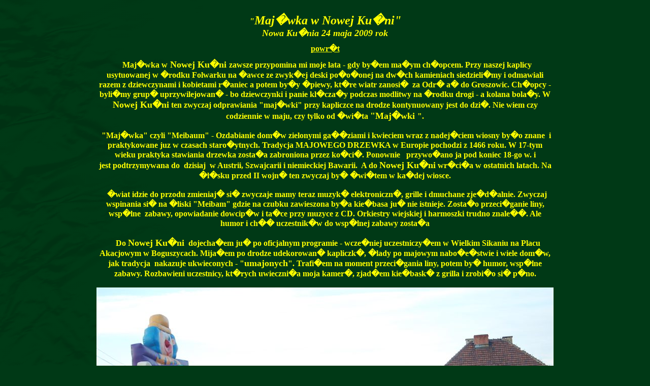

--- FILE ---
content_type: text/html; charset=UTF-8
request_url: http://folwark.org/2009/5/gabi/index.php
body_size: 3655
content:
<html>
<head>
<meta http-equiv="Content-Language" content="pl">
<meta name="GENERATOR" content="Microsoft FrontPage 5.0">
<meta name="ProgId" content="FrontPage.Editor.Document">
<meta http-equiv="Content-Type" content="text/html; charset=windows-1250">
<title>Maj�wka u Gabi</title>
<meta name="Microsoft Theme" content="evrgreen 011">
</head>

<body background="background_evrgreen.gif" bgcolor="#003916" text="#FFFFFF" link="#DABC6E" vlink="#A78E49" alink="#F1E6C7">

<!--mstheme--><font face="Verdana">

<div align="center">
  &nbsp;<center>
  <!--mstheme--></font>
  <table border="0" cellpadding="0" cellspacing="0" style="border-collapse: collapse" width="900">
    <tr>
      <td height="40"><!--mstheme--><font face="Verdana">
      <p align="center"><font color="#FFFF00"><i><b><font size="4">&quot;</font><font size="5">Maj�wka 
      w Nowej Ku�ni&quot;</font><font size="4"><br>
      Nowa Ku�nia 24 maja 2009 rok</font></b></i></font><!--mstheme--></font></td>
    </tr>
    <tr>
      <td height="40"><!--mstheme--><font face="Verdana">
      <p align="center"><b><a href="http://www.folwark.org/index.php">
      <font color="#FFFF00">powr�t</font></a></b><!--mstheme--></font></td>
    </tr>
    <tr>
      <td height="40"><!--mstheme--><font face="Verdana">
      <p align="center"><b><font color="#FFFF00">&nbsp; Maj�wka w<font size="4"> 
      Nowej Ku�ni </font>zawsze przypomina mi moje lata - gdy by�em ma�ym 
      ch�opcem. Przy naszej kaplicy usytuowanej w �rodku Folwarku na �awce ze 
      zwyk�ej deski po�o�onej na dw�ch kamieniach siedzieli�my i odmawiali razem 
      z dziewczynami i kobietami r�aniec a potem by�y �piewy, kt�re wiatr 
      zanosi�&nbsp; za Odr� a� do Groszowic. Ch�opcy - byli�my grup� 
      uprzywilejowan� - bo dziewczynki i panie kl�cza�y podczas modlitwy na 
      �rodku drogi - a kolana bola�y. W <font size="4">Nowej Ku�ni</font> ten 
      zwyczaj odprawiania &quot;maj�wki&quot; przy kapliczce na drodze kontynuowany jest 
      do dzi�. Nie wiem czy codziennie w maju, czy tylko od �wi�ta
      <font size="4">&quot;Maj�wki  </font>&quot;.</font></b><!--mstheme--></font></td>
    </tr>
    <tr>
      <td height="40"><!--mstheme--><font face="Verdana">
      <p align="center"><b><font color="#FFFF00">&nbsp; <br>
&nbsp;&quot;Maj�wka&quot; czyli &quot;Meibaum&quot; - </font><span style="font-family:Verdana">
      <font color="#FFFF00">Ozdabianie dom�w zielonymi ga��ziami i kwieciem wraz 
      z nadej�ciem wiosny by�o znane&nbsp; i praktykowane juz w czasach staro�ytnych. 
      Tradycja MAJOWEGO DRZEWKA w Europie pochodzi z 1466 roku.&nbsp;W 17-tym wieku 
      praktyka stawiania drzewka zosta�a zabroniona przez ko�ci�. Ponownie&nbsp;&nbsp; 
      przywo�ano ja pod koniec 18-go w.&nbsp;i jest&nbsp;podtrzymywana do&nbsp; dzisiaj&nbsp; w 
      Austrii, Szwajcarii i niemieckiej Bawarii.</font><span style="color: #FFFF00">&nbsp; 
      A do <font size="4">Nowej Ku�ni</font> wr�ci�a w ostatnich latach. Na 
      �l�sku przed II wojn� ten zwyczaj by� �wi�tem w ka�dej wiosce. <br>
&nbsp;</span></span></b><!--mstheme--></font></td>
    </tr>
    <tr>
      <td height="40"><!--mstheme--><font face="Verdana">
      <p align="center"><span style="color: #FFFF00"><b>&nbsp; �wiat idzie do 
      przodu zmieniaj� si� zwyczaje mamy teraz muzyk� elektroniczn�, grille i 
      dmuchane zje�d�alnie. Zwyczaj wspinania si� na �liski &quot;Meibam&quot; gdzie na 
      czubku zawieszona by�a kie�basa ju� nie istnieje. Zosta�o przeci�ganie 
      liny, wsp�lne&nbsp; zabawy, opowiadanie dowcip�w i ta�ce przy muzyce z CD. 
      Orkiestry wiejskiej i harmoszki trudno znale��. Ale humor i ch�� 
      uczestnik�w do wsp�lnej zabawy zosta�a <br>
&nbsp;</b></span><!--mstheme--></font></td>
    </tr>
    <tr>
      <td height="40"><!--mstheme--><font face="Verdana">
      <p align="center">
      <span style="color: #FFFF00"><b>&nbsp;&nbsp; Do <font size="4">Nowej Ku�ni</font>&nbsp; 
      dojecha�em ju� po oficjalnym programie - wcze�niej uczestniczy�em w 
      Wielkim Sikaniu na Placu Akacjowym w Boguszycach. Mija�em po drodze 
      udekorowan� kapliczk�, �lady po majowym nabo�e�stwie i wiele dom�w, jak 
      tradycja&nbsp; nakazuje ukwieconych - &quot;<font size="4">umajonych</font>&quot;. 
      Trafi�em na moment przeci�gania liny, potem by� humor, wsp�lne zabawy. 
      Rozbawieni uczestnicy, kt�rych uwieczni�a moja kamer�, zjad�em kie�bask� z 
      grilla i zrobi�o si� p�no. <br>
&nbsp;</b></span><!--mstheme--></font></td>
    </tr>
    <tr>
      <td height="40"><!--mstheme--><font face="Verdana">
      <p align="center"><font color="#FFFF00">
      <img border="0" src="DSC_1572.jpg" width="900" height="598"></font><!--mstheme--></font></td>
    </tr>
    <tr>
      <td height="40"><!--mstheme--><font face="Verdana">
      <p align="center"><font color="#FFFF00">Teraz ju� &quot;tradycyjne&quot; dmuchane 
      zabawki</font><!--mstheme--></font></td>
    </tr>
    <tr>
      <td height="40"><!--mstheme--><font face="Verdana">
      <p align="center"><font color="#FFFF00">
      <img border="0" src="DSC_1403.jpg" width="900" height="598"></font><!--mstheme--></font></td>
    </tr>
    <tr>
      <td height="40"><!--mstheme--><font face="Verdana">
      <p align="center"><font color="#FFFF00">Trafi�em na przeci�ganie liny</font><!--mstheme--></font></td>
    </tr>
    <tr>
      <td height="40"><!--mstheme--><font face="Verdana">
      <p align="center"><font color="#FFFF00">
      <img border="0" src="DSC_1408.jpg" width="900" height="598"></font><!--mstheme--></font></td>
    </tr>
    <tr>
      <td height="40"><!--mstheme--><font face="Verdana">
      <p align="center">&nbsp;<!--mstheme--></font></td>
    </tr>
    <tr>
      <td height="40"><!--mstheme--><font face="Verdana">
      <p align="center"><font color="#FFFF00">
      <img border="0" src="DSC_1411.jpg" width="900" height="598"></font><!--mstheme--></font></td>
    </tr>
    <tr>
      <td height="40"><!--mstheme--><font face="Verdana">
      <p align="center">&nbsp;<!--mstheme--></font></td>
    </tr>
    <tr>
      <td height="40"><!--mstheme--><font face="Verdana">
      <p align="center"><font color="#FFFF00">
      <img border="0" src="DSC_1417.jpg" width="900" height="598"></font><!--mstheme--></font></td>
    </tr>
    <tr>
      <td height="40"><!--mstheme--><font face="Verdana">
      <p align="center">&nbsp;<!--mstheme--></font></td>
    </tr>
    <tr>
      <td height="40"><!--mstheme--><font face="Verdana">
      <p align="center"><font color="#FFFF00">
      <img border="0" src="DSC_1423.jpg" width="900" height="598"></font><!--mstheme--></font></td>
    </tr>
    <tr>
      <td height="40"><!--mstheme--><font face="Verdana">
      <p align="center">&nbsp;<!--mstheme--></font></td>
    </tr>
    <tr>
      <td height="40"><!--mstheme--><font face="Verdana">
      <p align="center"><font color="#FFFF00">
      <img border="0" src="DSC_1433.jpg" width="900" height="598"></font><!--mstheme--></font></td>
    </tr>
    <tr>
      <td height="40"><!--mstheme--><font face="Verdana">
      <p align="center"><font color="#FFFF00">Wygrali &quot;flaszk�&quot; - jedna na 
      pi�ciu.</font><!--mstheme--></font></td>
    </tr>
    <tr>
      <td height="40"><!--mstheme--><font face="Verdana">
      <p align="center"><font color="#FFFF00">
      <img border="0" src="DSC_1428.jpg" width="900" height="598"></font><!--mstheme--></font></td>
    </tr>
    <tr>
      <td height="40"><!--mstheme--><font face="Verdana">
      <p align="center">&nbsp;<!--mstheme--></font></td>
    </tr>
    <tr>
      <td height="40"><!--mstheme--><font face="Verdana">
      <p align="center"><font color="#FFFF00">
      <img border="0" src="DSC_1430.jpg" width="900" height="598"></font><!--mstheme--></font></td>
    </tr>
    <tr>
      <td height="40"><!--mstheme--><font face="Verdana">
      <p align="center">&nbsp;<!--mstheme--></font></td>
    </tr>
    <tr>
      <td height="40"><!--mstheme--><font face="Verdana">
      <p align="center"><font color="#FFFF00">
      <img border="0" src="DSC_1437.jpg" width="900" height="598"></font><!--mstheme--></font></td>
    </tr>
    <tr>
      <td height="40"><!--mstheme--><font face="Verdana">
      <p align="center">&nbsp;<!--mstheme--></font></td>
    </tr>
    <tr>
      <td height="40"><!--mstheme--><font face="Verdana">
      <p align="center"><font color="#FFFF00">
      <img border="0" src="DSC_1436.jpg" width="900" height="598"></font><!--mstheme--></font></td>
    </tr>
    <tr>
      <td height="40"><!--mstheme--><font face="Verdana">
      <p align="center">&nbsp;<!--mstheme--></font></td>
    </tr>
    <tr>
      <td height="40"><!--mstheme--><font face="Verdana">
      <p align="center"><font color="#FFFF00">
      <img border="0" src="DSC_1438.jpg" width="900" height="598"></font><!--mstheme--></font></td>
    </tr>
    <tr>
      <td height="40"><!--mstheme--><font face="Verdana">
      <p align="center">&nbsp;<!--mstheme--></font></td>
    </tr>
    <tr>
      <td height="40"><!--mstheme--><font face="Verdana">
      <p align="center"><font color="#FFFF00">
      <img border="0" src="DSC_1440.jpg" width="900" height="598"></font><!--mstheme--></font></td>
    </tr>
    <tr>
      <td height="40"><!--mstheme--><font face="Verdana">
      <p align="center">&nbsp;<!--mstheme--></font></td>
    </tr>
    <tr>
      <td height="40"><!--mstheme--><font face="Verdana">
      <p align="center"><font color="#FFFF00">
      <img border="0" src="DSC_1441.jpg" width="900" height="598"></font><!--mstheme--></font></td>
    </tr>
    <tr>
      <td height="40"><!--mstheme--><font face="Verdana">
      <p align="center">&nbsp;<!--mstheme--></font></td>
    </tr>
    <tr>
      <td height="40"><!--mstheme--><font face="Verdana">
      <p align="center"><font color="#FFFF00">
      <img border="0" src="DSC_1446.jpg" width="900" height="598"></font><!--mstheme--></font></td>
    </tr>
    <tr>
      <td height="40"><!--mstheme--><font face="Verdana">
      <p align="center">&nbsp;<!--mstheme--></font></td>
    </tr>
    <tr>
      <td height="40"><!--mstheme--><font face="Verdana">
      <p align="center"><font color="#FFFF00">
      <img border="0" src="DSC_1450.jpg" width="900" height="598"></font><!--mstheme--></font></td>
    </tr>
    <tr>
      <td height="40"><!--mstheme--><font face="Verdana">
      <p align="center">&nbsp;<!--mstheme--></font></td>
    </tr>
    <tr>
      <td height="40"><!--mstheme--><font face="Verdana">
      <p align="center"><font color="#FFFF00">
      <img border="0" src="DSC_1451.jpg" width="900" height="598"></font><!--mstheme--></font></td>
    </tr>
    <tr>
      <td height="40"><!--mstheme--><font face="Verdana">
      <p align="center">&nbsp;<!--mstheme--></font></td>
    </tr>
    <tr>
      <td height="40"><!--mstheme--><font face="Verdana">
      <p align="center"><font color="#FFFF00">
      <img border="0" src="DSC_1462.jpg" width="900" height="598"></font><!--mstheme--></font></td>
    </tr>
    <tr>
      <td height="40"><!--mstheme--><font face="Verdana">
      <p align="center">&nbsp;<!--mstheme--></font></td>
    </tr>
    <tr>
      <td height="40"><!--mstheme--><font face="Verdana">
      <p align="center"><font color="#FFFF00">
      <img border="0" src="DSC_1464.jpg" width="900" height="598"></font><!--mstheme--></font></td>
    </tr>
    <tr>
      <td height="40"><!--mstheme--><font face="Verdana">
      <p align="center"><font color="#FFFF00">Kibice dopinguj�</font><!--mstheme--></font></td>
    </tr>
    <tr>
      <td height="40"><!--mstheme--><font face="Verdana">
      <p align="center"><font color="#FFFF00">
      <img border="0" src="DSC_1466.jpg" width="900" height="598"></font><!--mstheme--></font></td>
    </tr>
    <tr>
      <td height="40"><!--mstheme--><font face="Verdana">
      <p align="center">&nbsp;<!--mstheme--></font></td>
    </tr>
    <tr>
      <td height="40"><!--mstheme--><font face="Verdana">
      <p align="center"><font color="#FFFF00">
      <img border="0" src="DSC_1434.jpg" width="900" height="598"></font><!--mstheme--></font></td>
    </tr>
    <tr>
      <td height="40"><!--mstheme--><font face="Verdana">
      <p align="center"><font color="#FFFF00">&quot;Elektronika i stary szwejk&quot;</font><!--mstheme--></font></td>
    </tr>
    <tr>
      <td height="40"><!--mstheme--><font face="Verdana">
      <p align="center"><font color="#FFFF00">
      <img border="0" src="DSC_1452.jpg" width="900" height="598"></font><!--mstheme--></font></td>
    </tr>
    <tr>
      <td height="40"><!--mstheme--><font face="Verdana">
      <p align="center">&nbsp;<!--mstheme--></font></td>
    </tr>
    <tr>
      <td height="40"><!--mstheme--><font face="Verdana">
      <p align="center"><font color="#FFFF00">
      <img border="0" src="DSC_1453.jpg" width="900" height="598"></font><!--mstheme--></font></td>
    </tr>
    <tr>
      <td height="40"><!--mstheme--><font face="Verdana">
      <p align="center">&nbsp;<!--mstheme--></font></td>
    </tr>
    <tr>
      <td height="40"><!--mstheme--><font face="Verdana">
      <p align="center"><font color="#FFFF00">
      <img border="0" src="DSC_1473.jpg" width="900" height="598"></font><!--mstheme--></font></td>
    </tr>
    <tr>
      <td height="40"><!--mstheme--><font face="Verdana">
      <p align="center">&nbsp;<!--mstheme--></font></td>
    </tr>
    <tr>
      <td height="40"><!--mstheme--><font face="Verdana">
      <p align="center"><font color="#FFFF00">
      <img border="0" src="DSC_1483.jpg" width="900" height="598"></font><!--mstheme--></font></td>
    </tr>
    <tr>
      <td height="40"><!--mstheme--><font face="Verdana">
      <p align="center"><font color="#FFFF00">�linice pani so�tys Urbacka</font><!--mstheme--></font></td>
    </tr>
    <tr>
      <td height="40"><!--mstheme--><font face="Verdana">
      <p align="center"><font color="#FFFF00">
      <img border="0" src="DSC_1551.jpg" width="900" height="598"></font><!--mstheme--></font></td>
    </tr>
    <tr>
      <td height="40"><!--mstheme--><font face="Verdana">
      <p align="center">&nbsp;<!--mstheme--></font></td>
    </tr>
    <tr>
      <td height="40"><!--mstheme--><font face="Verdana">
      <p align="center"><font color="#FFFF00">
      <img border="0" src="DSC_1468.jpg" width="900" height="598"></font><!--mstheme--></font></td>
    </tr>
    <tr>
      <td height="40"><!--mstheme--><font face="Verdana">&nbsp;<!--mstheme--></font></td>
    </tr>
    <tr>
      <td height="40"><!--mstheme--><font face="Verdana">
      <p align="center"><font color="#FFFF00">
      <img border="0" src="DSC_1475.jpg" width="900" height="598"></font><!--mstheme--></font></td>
    </tr>
    <tr>
      <td height="40"><!--mstheme--><font face="Verdana">
      <p align="center"><font color="#FFFF00">Stare&nbsp; ale jare &quot;dowcipy&quot;</font><!--mstheme--></font></td>
    </tr>
    <tr>
      <td height="40"><!--mstheme--><font face="Verdana">
      <p align="center"><font color="#FFFF00">
      <img border="0" src="DSC_1478.jpg" width="900" height="598"></font><!--mstheme--></font></td>
    </tr>
    <tr>
      <td height="40"><!--mstheme--><font face="Verdana">
      <p align="center"><font color="#FFFF00">Z Boguszyc - po &quot;Wielkim Sikaniu 
      Stra�ak�w&quot; dojecha�a pani burmistrz <b><font size="4">R�a Malik</font></b></font><!--mstheme--></font></td>
    </tr>
    <tr>
      <td height="40"><!--mstheme--><font face="Verdana">
      <p align="center"><font color="#FFFF00">
      <img border="0" src="DSC_1489.jpg" width="900" height="598"></font><!--mstheme--></font></td>
    </tr>
    <tr>
      <td height="40"><!--mstheme--><font face="Verdana">
      <p align="center">&nbsp;<!--mstheme--></font></td>
    </tr>
    <tr>
      <td height="40"><!--mstheme--><font face="Verdana">
      <p align="center"><font color="#FFFF00">
      <img border="0" src="DSC_1491.jpg" width="900" height="598"></font><!--mstheme--></font></td>
    </tr>
    <tr>
      <td height="40"><!--mstheme--><font face="Verdana">
      <p align="center">&nbsp;<!--mstheme--></font></td>
    </tr>
    <tr>
      <td height="40"><!--mstheme--><font face="Verdana">
      <p align="center"><font color="#FFFF00">
      <img border="0" src="DSC_1493.jpg" width="900" height="598"></font><!--mstheme--></font></td>
    </tr>
    <tr>
      <td height="40"><!--mstheme--><font face="Verdana">
      <p align="center"><font color="#FFFF00">Zabawa na 14 os�b</font><!--mstheme--></font></td>
    </tr>
    <tr>
      <td height="40"><!--mstheme--><font face="Verdana">
      <p align="center"><font color="#FFFF00">
      <img border="0" src="DSC_1500.jpg" width="900" height="598"></font><!--mstheme--></font></td>
    </tr>
    <tr>
      <td height="40"><!--mstheme--><font face="Verdana">
      <p align="center">&nbsp;<!--mstheme--></font></td>
    </tr>
    <tr>
      <td height="40"><!--mstheme--><font face="Verdana">
      <p align="center"><font color="#FFFF00">
      <img border="0" src="DSC_1502.jpg" width="900" height="598"></font><!--mstheme--></font></td>
    </tr>
    <tr>
      <td height="40"><!--mstheme--><font face="Verdana">&nbsp;<!--mstheme--></font></td>
    </tr>
    <tr>
      <td height="40"><!--mstheme--><font face="Verdana">
      <p align="center"><font color="#FFFF00">
      <img border="0" src="DSC_1504.jpg" width="900" height="598"></font><!--mstheme--></font></td>
    </tr>
    <tr>
      <td height="40"><!--mstheme--><font face="Verdana">
      <p align="center">&nbsp;<!--mstheme--></font></td>
    </tr>
    <tr>
      <td height="40"><!--mstheme--><font face="Verdana">
      <p align="center"><font color="#FFFF00">
      <img border="0" src="DSC_1511.jpg" width="900" height="598"></font><!--mstheme--></font></td>
    </tr>
    <tr>
      <td height="40"><!--mstheme--><font face="Verdana">
      <p align="center"><font color="#FFFF00">Nagroda dla wszystkich 14 graczy&nbsp; 
      ( i dla kogo to starczy a dla kogo zabraknie)</font><!--mstheme--></font></td>
    </tr>
    <tr>
      <td height="40"><!--mstheme--><font face="Verdana">
      <p align="center"><font color="#FFFF00">
      <img border="0" src="DSC_1406.jpg" width="900" height="598"></font><!--mstheme--></font></td>
    </tr>
    <tr>
      <td height="40"><!--mstheme--><font face="Verdana">
      <p align="center"><font color="#FFFF00">Interesuj�ce, ciekawe, �adne, 
      twarze uczestnik�w &quot;Maj�wki u Gabi&quot; </font><!--mstheme--></font></td>
    </tr>
    <tr>
      <td height="40"><!--mstheme--><font face="Verdana">
      <p align="center"><font color="#FFFF00">
      <img border="0" src="DSC_1413.jpg" width="900" height="598"></font><!--mstheme--></font></td>
    </tr>
    <tr>
      <td height="40"><!--mstheme--><font face="Verdana">&nbsp;<!--mstheme--></font></td>
    </tr>
    <tr>
      <td height="40"><!--mstheme--><font face="Verdana">
      <p align="center"><font color="#FFFF00">
      <img border="0" src="DSC_1414.jpg" width="900" height="598"></font><!--mstheme--></font></td>
    </tr>
    <tr>
      <td height="40"><!--mstheme--><font face="Verdana">
      <p align="center">&nbsp;<!--mstheme--></font></td>
    </tr>
    <tr>
      <td height="40"><!--mstheme--><font face="Verdana">
      <p align="center"><font color="#FFFF00">
      <img border="0" src="DSC_1424.jpg" width="900" height="598"></font><!--mstheme--></font></td>
    </tr>
    <tr>
      <td height="40"><!--mstheme--><font face="Verdana">&nbsp;<!--mstheme--></font></td>
    </tr>
    <tr>
      <td height="40"><!--mstheme--><font face="Verdana">
      <p align="center"><font color="#FFFF00">
      <img border="0" src="DSC_1426.jpg" width="900" height="598"></font><!--mstheme--></font></td>
    </tr>
    <tr>
      <td height="40"><!--mstheme--><font face="Verdana">
      <p align="center">&nbsp;<!--mstheme--></font></td>
    </tr>
    <tr>
      <td height="40"><!--mstheme--><font face="Verdana">
      <p align="center"><font color="#FFFF00">
      <img border="0" src="DSC_1447.jpg" width="900" height="598"></font><!--mstheme--></font></td>
    </tr>
    <tr>
      <td height="40"><!--mstheme--><font face="Verdana">
      <p align="center"><font color="#FFFF00">Kawalerowie z Nowej Ku�ni</font><!--mstheme--></font></td>
    </tr>
    <tr>
      <td height="40"><!--mstheme--><font face="Verdana">
      <p align="center"><font color="#FFFF00">
      <img border="0" src="DSC_1454.jpg" width="900" height="598"></font><!--mstheme--></font></td>
    </tr>
    <tr>
      <td height="40"><!--mstheme--><font face="Verdana">&nbsp;<!--mstheme--></font></td>
    </tr>
    <tr>
      <td height="40"><!--mstheme--><font face="Verdana">
      <p align="center"><font color="#FFFF00">
      <img border="0" src="DSC_1456.jpg" width="900" height="598"></font><!--mstheme--></font></td>
    </tr>
    <tr>
      <td height="40"><!--mstheme--><font face="Verdana">
      <p align="center">&nbsp;<!--mstheme--></font></td>
    </tr>
    <tr>
      <td height="40"><!--mstheme--><font face="Verdana">
      <p align="center"><font color="#FFFF00">
      <img border="0" src="DSC_1457.jpg" width="900" height="598"></font><!--mstheme--></font></td>
    </tr>
    <tr>
      <td height="40"><!--mstheme--><font face="Verdana">
      <p align="center"><font color="#FFFF00">W gronie rodzinnym - po latach</font><!--mstheme--></font></td>
    </tr>
    <tr>
      <td height="40"><!--mstheme--><font face="Verdana">
      <p align="center"><font color="#FFFF00">
      <img border="0" src="DSC_1459.jpg" width="900" height="598"></font><!--mstheme--></font></td>
    </tr>
    <tr>
      <td height="40"><!--mstheme--><font face="Verdana">
      <p align="center">&nbsp;<!--mstheme--></font></td>
    </tr>
    <tr>
      <td height="40"><!--mstheme--><font face="Verdana">
      <p align="center"><font color="#FFFF00">
      <img border="0" src="DSC_1470.jpg" width="900" height="598"></font><!--mstheme--></font></td>
    </tr>
    <tr>
      <td height="40"><!--mstheme--><font face="Verdana">
      <p align="center"><font color="#FFFF00">Gabi - od&nbsp; &quot; Maj�wki&quot; jakby 
      zasmucona ?!</font><!--mstheme--></font></td>
    </tr>
    <tr>
      <td height="40"><!--mstheme--><font face="Verdana">
      <p align="center"><font color="#FFFF00">
      <img border="0" src="DSC_1471.jpg" width="900" height="598"></font><!--mstheme--></font></td>
    </tr>
    <tr>
      <td height="40"><!--mstheme--><font face="Verdana">
      <p align="center">&nbsp;<!--mstheme--></font></td>
    </tr>
    <tr>
      <td height="40"><!--mstheme--><font face="Verdana">
      <p align="center"><font color="#FFFF00">
      <img border="0" src="DSC_1486.jpg" width="900" height="598"></font><!--mstheme--></font></td>
    </tr>
    <tr>
      <td height="40"><!--mstheme--><font face="Verdana">
      <p align="center">&nbsp;<!--mstheme--></font></td>
    </tr>
    <tr>
      <td height="40"><!--mstheme--><font face="Verdana">
      <p align="center"><font color="#FFFF00">
      <img border="0" src="DSC_1532.jpg" width="900" height="598"></font><!--mstheme--></font></td>
    </tr>
    <tr>
      <td height="40"><!--mstheme--><font face="Verdana">
      <p align="center"><font color="#FFFF00">Randka na �awce</font><!--mstheme--></font></td>
    </tr>
    <tr>
      <td height="40"><!--mstheme--><font face="Verdana">
      <p align="center"><font color="#FFFF00">
      <img border="0" src="DSC_1539.jpg" width="900" height="598"></font><!--mstheme--></font></td>
    </tr>
    <tr>
      <td height="40"><!--mstheme--><font face="Verdana">
      <p align="center">&nbsp;<!--mstheme--></font></td>
    </tr>
    <tr>
      <td height="40"><!--mstheme--><font face="Verdana">
      <p align="center"><font color="#FFFF00">
      <img border="0" src="DSC_1559.jpg" width="900" height="598"></font><!--mstheme--></font></td>
    </tr>
    <tr>
      <td height="40"><!--mstheme--><font face="Verdana">
      <p align="center">&nbsp;<!--mstheme--></font></td>
    </tr>
    <tr>
      <td height="40"><!--mstheme--><font face="Verdana">
      <p align="center"><font color="#FFFF00">
      <img border="0" src="DSC_1543.jpg" width="900" height="598"></font><!--mstheme--></font></td>
    </tr>
    <tr>
      <td height="40"><!--mstheme--><font face="Verdana">
      <p align="center"><font color="#FFFF00">Czerwone korale dwa razy</font><!--mstheme--></font></td>
    </tr>
    <tr>
      <td height="40"><!--mstheme--><font face="Verdana">
      <p align="center"><font color="#FFFF00">
      <img border="0" src="DSC_1545.jpg" width="900" height="598"></font><!--mstheme--></font></td>
    </tr>
    <tr>
      <td height="40"><!--mstheme--><font face="Verdana">
      <p align="center">&nbsp;<!--mstheme--></font></td>
    </tr>
    <tr>
      <td height="40"><!--mstheme--><font face="Verdana">
      <p align="center"><font color="#FFFF00">
      <img border="0" src="DSC_1546.jpg" width="900" height="598"></font><!--mstheme--></font></td>
    </tr>
    <tr>
      <td height="40"><!--mstheme--><font face="Verdana">
      <p align="center"><font color="#FFFF00">Reprezentanci &quot;Domecko&quot;</font><!--mstheme--></font></td>
    </tr>
    <tr>
      <td height="40"><!--mstheme--><font face="Verdana">
      <p align="center"><font color="#FFFF00">
      <img border="0" src="DSC_1549.jpg" width="900" height="598"></font><!--mstheme--></font></td>
    </tr>
    <tr>
      <td height="40"><!--mstheme--><font face="Verdana">
      <p align="center"><font color="#FFFF00">Ca�a w zielone - &quot;czyli gramy w 
      zielone&quot;</font><!--mstheme--></font></td>
    </tr>
    <tr>
      <td height="40"><!--mstheme--><font face="Verdana">
      <p align="center"><font color="#FFFF00">
      <img border="0" src="DSC_1550.jpg" width="900" height="598"></font><!--mstheme--></font></td>
    </tr>
    <tr>
      <td height="40"><!--mstheme--><font face="Verdana">
      <p align="center"><font color="#FFFF00">Co za czasy ..... r�ce opadaj�. 
      Gdyby nie ta laska moja sta�a podpora!</font><!--mstheme--></font></td>
    </tr>
    <tr>
      <td height="40"><!--mstheme--><font face="Verdana">
      <p align="center"><font color="#FFFF00">
      <img border="0" src="DSC_1600.jpg" width="900" height="598"></font><!--mstheme--></font></td>
    </tr>
    <tr>
      <td height="40"><!--mstheme--><font face="Verdana">
      <p align="center">&nbsp;<!--mstheme--></font></td>
    </tr>
    <tr>
      <td height="40"><!--mstheme--><font face="Verdana">
      <p align="center"><font color="#FFFF00">
      <img border="0" src="DSC_1603.jpg" width="900" height="598"></font><!--mstheme--></font></td>
    </tr>
    <tr>
      <td height="40"><!--mstheme--><font face="Verdana">
      <p align="center">&nbsp;<!--mstheme--></font></td>
    </tr>
    <tr>
      <td height="40"><!--mstheme--><font face="Verdana">
      <p align="center"><font color="#FFFF00">
      <img border="0" src="DSC_1583.jpg" width="900" height="598"></font><!--mstheme--></font></td>
    </tr>
    <tr>
      <td height="40"><!--mstheme--><font face="Verdana">
      <p align="center"><font color="#FFFF00">w zadumie............ nad minionym 
      czasem</font><!--mstheme--></font></td>
    </tr>
    <tr>
      <td height="40"><!--mstheme--><font face="Verdana">
      <p align="center"><font color="#FFFF00">
      <img border="0" src="DSC_1585.jpg" width="900" height="598"></font><!--mstheme--></font></td>
    </tr>
    <tr>
      <td height="40"><!--mstheme--><font face="Verdana">
      <p align="center">&nbsp;<!--mstheme--></font></td>
    </tr>
    <tr>
      <td height="40"><!--mstheme--><font face="Verdana">
      <p align="center"><font color="#FFFF00">
      <img border="0" src="DSC_1587.jpg" width="900" height="598"></font><!--mstheme--></font></td>
    </tr>
    <tr>
      <td height="40"><!--mstheme--><font face="Verdana">
      <p align="center"><font color="#FFFF00">Wspomnienia z m�odo�ci.</font><!--mstheme--></font></td>
    </tr>
    <tr>
      <td height="40"><!--mstheme--><font face="Verdana">
      <p align="center"><font color="#FFFF00">
      <img border="0" src="DSC_1609.jpg" width="900" height="598"></font><!--mstheme--></font></td>
    </tr>
    <tr>
      <td height="40"><!--mstheme--><font face="Verdana">
      <p align="center"><font color="#FFFF00">co� ciekawego tam wida� ?</font><!--mstheme--></font></td>
    </tr>
    <tr>
      <td height="40"><!--mstheme--><font face="Verdana">
      <p align="center"><font color="#FFFF00">
      <img border="0" src="DSC_1622.jpg" width="900" height="598"></font><!--mstheme--></font></td>
    </tr>
    <tr>
      <td height="40"><!--mstheme--><font face="Verdana">
      <p align="center">&nbsp;<!--mstheme--></font></td>
    </tr>
    <tr>
      <td height="40"><!--mstheme--><font face="Verdana">
      <p align="center"><font color="#FFFF00">
      <img border="0" src="DSC_1624.jpg" width="900" height="598"></font><!--mstheme--></font></td>
    </tr>
    <tr>
      <td height="40"><!--mstheme--><font face="Verdana">&nbsp;<!--mstheme--></font></td>
    </tr>
    <tr>
      <td height="40"><!--mstheme--><font face="Verdana">
      <p align="center"><font color="#FFFF00">
      <img border="0" src="DSC_1507.jpg" width="900" height="598"></font><!--mstheme--></font></td>
    </tr>
    <tr>
      <td height="40"><!--mstheme--><font face="Verdana">
      <p align="center"><font color="#FFFF00">Prosz� Pani 
      UWAGA..................&nbsp; ten pan chce spr�bowa� tej kie�baski na 
      widelcu</font><!--mstheme--></font></td>
    </tr>
    <tr>
      <td height="40"><!--mstheme--><font face="Verdana">
      <p align="center"><font color="#FFFF00">
      <img border="0" src="DSC_1508.jpg" width="900" height="598"></font><!--mstheme--></font></td>
    </tr>
    <tr>
      <td height="40"><!--mstheme--><font face="Verdana">
      <p align="center">&nbsp;<!--mstheme--></font></td>
    </tr>
    <tr>
      <td height="40"><!--mstheme--><font face="Verdana">
      <p align="center"><font color="#FFFF00">
      <img border="0" src="DSC_1582.jpg" width="900" height="598"></font><!--mstheme--></font></td>
    </tr>
    <tr>
      <td height="40"><!--mstheme--><font face="Verdana">
      <p align="center"><font color="#FFFF00">St� si� kiwa...... po dw�ch 
      piwach</font><!--mstheme--></font></td>
    </tr>
    <tr>
      <td height="40"><!--mstheme--><font face="Verdana">
      <p align="center"><font color="#FFFF00">
      <img border="0" src="DSC_1517.jpg" width="900" height="598"></font><!--mstheme--></font></td>
    </tr>
    <tr>
      <td height="40"><!--mstheme--><font face="Verdana">
      <p align="center"><font color="#FFFF00">Ruszy�y zapasy z magazynu</font><!--mstheme--></font></td>
    </tr>
    <tr>
      <td height="40"><!--mstheme--><font face="Verdana">
      <p align="center"><font color="#FFFF00">
      <img border="0" src="DSC_1529.jpg" width="900" height="598"></font><!--mstheme--></font></td>
    </tr>
    <tr>
      <td height="40"><!--mstheme--><font face="Verdana">
      <p align="center"><font color="#FFFF00">Jaki szampon do w�os�w .....pani 
      u�ywa ?</font><!--mstheme--></font></td>
    </tr>
    <tr>
      <td height="40"><!--mstheme--><font face="Verdana">
      <p align="center"><font color="#FFFF00">
      <img border="0" src="DSC_1531.jpg" width="900" height="598"></font><!--mstheme--></font></td>
    </tr>
    <tr>
      <td height="40"><!--mstheme--><font face="Verdana">
      <p align="center"><font color="#FFFF00">czy te okulary s� jadalne ...... 
      gdzie to mo�na kupi�?</font><!--mstheme--></font></td>
    </tr>
    <tr>
      <td height="40"><!--mstheme--><font face="Verdana">
      <p align="center"><font color="#FFFF00">
      <img border="0" src="DSC_1593.jpg" width="900" height="598"></font><!--mstheme--></font></td>
    </tr>
    <tr>
      <td height="40"><!--mstheme--><font face="Verdana">
      <p align="center">&nbsp;<!--mstheme--></font></td>
    </tr>
    <tr>
      <td height="40"><!--mstheme--><font face="Verdana">
      <p align="center"><font color="#FFFF00">
      <img border="0" src="DSC_1519.jpg" width="900" height="598"></font><!--mstheme--></font></td>
    </tr>
    <tr>
      <td height="40"><!--mstheme--><font face="Verdana">
      <p align="center"><font color="#FFFF00">Zacz�y si� ta�ce na 
      &quot;parkiecie&quot;...... &quot;kr�luje walc angielski&quot;</font><!--mstheme--></font></td>
    </tr>
    <tr>
      <td height="40"><!--mstheme--><font face="Verdana">
      <p align="center"><font color="#FFFF00">
      <img border="0" src="DSC_1520.jpg" width="900" height="598"></font><!--mstheme--></font></td>
    </tr>
    <tr>
      <td height="40"><!--mstheme--><font face="Verdana">
      <p align="center">&nbsp;<!--mstheme--></font></td>
    </tr>
    <tr>
      <td height="40"><!--mstheme--><font face="Verdana">
      <p align="center"><font color="#FFFF00">
      <img border="0" src="DSC_1521.jpg" width="900" height="598"></font><!--mstheme--></font></td>
    </tr>
    <tr>
      <td height="40"><!--mstheme--><font face="Verdana">
      <p align="center">&nbsp;<!--mstheme--></font></td>
    </tr>
    <tr>
      <td height="40"><!--mstheme--><font face="Verdana">
      <p align="center"><font color="#FFFF00">
      <img border="0" src="DSC_1522.jpg" width="900" height="598"></font><!--mstheme--></font></td>
    </tr>
    <tr>
      <td height="40"><!--mstheme--><font face="Verdana">
      <p align="center">&nbsp;<!--mstheme--></font></td>
    </tr>
    <tr>
      <td height="40"><!--mstheme--><font face="Verdana">
      <p align="center"><font color="#FFFF00">
      <img border="0" src="DSC_1527.jpg" width="900" height="598"></font><!--mstheme--></font></td>
    </tr>
    <tr>
      <td height="40"><!--mstheme--><font face="Verdana">
      <p align="center">&nbsp;<!--mstheme--></font></td>
    </tr>
    <tr>
      <td height="40"><!--mstheme--><font face="Verdana">
      <p align="center"><font color="#FFFF00">
      <img border="0" src="DSC_1528.jpg" width="900" height="598"></font><!--mstheme--></font></td>
    </tr>
    <tr>
      <td height="40"><!--mstheme--><font face="Verdana">
      <p align="center">&nbsp;<!--mstheme--></font></td>
    </tr>
    <tr>
      <td height="40"><!--mstheme--><font face="Verdana">
      <p align="center"><font color="#FFFF00">
      <img border="0" src="DSC_1530.jpg" width="900" height="598"></font><!--mstheme--></font></td>
    </tr>
    <tr>
      <td height="40"><!--mstheme--><font face="Verdana">
      <p align="center">&nbsp;<!--mstheme--></font></td>
    </tr>
    <tr>
      <td height="40"><!--mstheme--><font face="Verdana">
      <p align="center"><font color="#FFFF00">
      <img border="0" src="DSC_1534.jpg" width="900" height="598"></font><!--mstheme--></font></td>
    </tr>
    <tr>
      <td height="40"><!--mstheme--><font face="Verdana">
      <p align="center"><font color="#FFFF00">Zapomnia�a o kie�basie........... 
      Mi�o patrze� jak ta�cz�..... prawda?</font><!--mstheme--></font></td>
    </tr>
    <tr>
      <td height="40"><!--mstheme--><font face="Verdana">
      <p align="center"><font color="#FFFF00">
      <img border="0" src="DSC_1616.jpg" width="900" height="598"></font><!--mstheme--></font></td>
    </tr>
    <tr>
      <td height="40"><!--mstheme--><font face="Verdana">
      <p align="center"><font color="#FFFF00">Zabawa si� rozkr�ca - ale na mnie 
      ju� czas wraca� do domu.</font><!--mstheme--></font></td>
    </tr>
    <tr>
      <td height="40"><!--mstheme--><font face="Verdana">
      <p align="center"><b><font size="4" color="#FFFF00">Pozdrowienia dla 
      wszystkich uczestnik�w &quot; Maj�wki&quot; Podzi�kowania dla wszystkich 
      organizator�w, kt�rzy pracowali w pocie czo�a.&nbsp; Dzi�kuj� Gabi za 
      zaproszenie!</font></b><!--mstheme--></font></td>
    </tr>
    <tr>
      <td height="40"><!--mstheme--><font face="Verdana">
      <p align="right"><font color="#FFFF00">rudolf z folwarku</font><!--mstheme--></font></td>
    </tr>
    <tr>
      <td height="40"><!--mstheme--><font face="Verdana">
      <p align="center"><b><a href="http://www.folwark.org/index.php">
      <font color="#FF0000">powr�t</font></a></b><!--mstheme--></font></td>
    </tr>
  </table>
  <!--mstheme--><font face="Verdana">
  </center><font color="#FFFF00">Odwiedzin og�em: 005313  Odwiedzin dzisiaj: 1<br> 
<br>Ilo�� os�b on-line: 1
  </font>

</div>

<!--mstheme--></font>

</body>

</html>